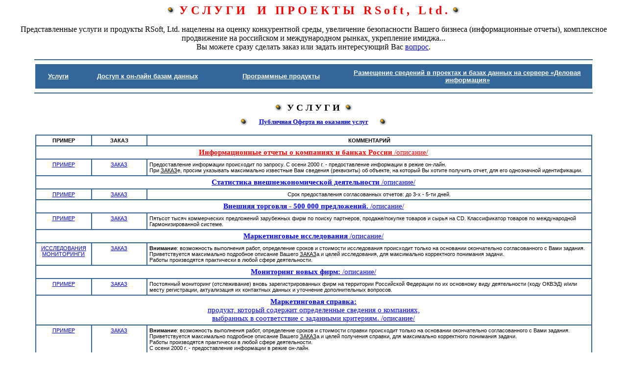

--- FILE ---
content_type: text/html; charset=windows-1251
request_url: http://www.rsoft.ru/orders/zakaz.asp?z=02
body_size: 37773
content:
<script language="javascript">
function SubmitPage()
{
        document.frmMail.ZakazAction.value = "MailFromZakaz";
        document.frmMail.submit();
}
</script>




<html>

<head>
<meta NAME="description" CONTENT="Все услуги и проекты информационно-маркетинговой 
компании РСофт, Лтд. Описания и примеры, возможность заказать любую услугу, а
также Вы можете задать вопрос. Маркетинговые исследования и отчеты. Информационные отчеты по банкам 
и предприятиям. Статистика ВЭД. 500 000 коммерческих предложений со всего мира
База данных Банки России. Таможенное законодательство. ГТК. Выставочный
Мост - выставки России и зарубежья. Ведущие предприятия Санкт-Петербурга.
Национальная Тоорговая площадка. Автобизнес СПб.">
<meta NAME="keywords" CONTENT="Конкуренция,куренция,
Деловая разведка,  Услуги, 
ОПИСАНИЕ, ПРИМЕР, ЗАКАЗ, УСЛУГИ, БАЗЫ ДАННЫХ, 
ПРОГРАММНЫЕ ПРОДУКТЫ, РАЗМЕЩЕНИЕ СВЕДЕНИЙ В ПРОЕКТАХ И БАЗАХ ДАННЫХ, СЕРВЕР ДЕЛОВАЯ ИНФОРМАЦИЯ, 
 Информационные отчеты о компаниях и банках России, 
Статистика внешнеэкономической деятельности, Маркетинговые исследования, 
Маркетинговая справка, Профили предприятий, Профили Предприятий, Компании, 
Эмитенты Ценных Российских Бумаг, Проспекты эмиссий, квартальные и иные отчеты по банкам России,
Ежемесячный обзор банковских услуг в Санкт-Петербурге, Реклама, Наружная реклама, консоли, 
вывески, стрит-лайны, навесы, стендеры, щиты, нанесенеи избражений на пленке,
Торговая площадка, предложения, Размещение информации, Предприятия России,
Расшивка неплатежей, бартерные и зачетные операции, БД Таможенное законодательство России, 
БД Бартер Векселя Взаимозачеты, Программные продукты, электронные книги, каталоги, 
справочники, базы данных по предприятиям, Еженедельно обновляемая информация, 
ПрофИнфоИнвест - АВТО, Зарубежные фирмы в Санкт-Петербурге, Курсы валют ЦБ, 
Выставочный МОСТ, выставки, выставочные организации, БД Ведущие предприятия,
Единое информационно-аналитическое обеспечение Северо-Западного региона РФ,
Спрос, предложение, Банки России
">
<meta HTTP-EQUIV="Content-Type" CONTENT="text/html; charset=windows-1251">
<title>Услуги и проекты RSoft, Ltd.</title>
</head>

<style type="text/css">
<!---
body    {font-weight: lighter; color: "#000000"; font-size: 11pt; font-family: Arial}
.zag-t  {font-weight: bold;    color: "#000000"; font-size: 14pt; font-family: Times New Roman}
.menu-a {font-weight: lighter; color: "#000000"; font-size: 8pt;  font-family: Arial}
.in-h   {font-weight: lighter; color: "#000000"; font-size: 7pt;  font-family: Arial}
.tab-a  {font-weight: lighter; color: "#000000"; font-size: 8pt;  font-family: Arial}
.tab-b  {font-weight: lighter; color: "#000000"; font-size: 8pt;  font-family: Arial; text-decoration: "underline"}
.zag-td {font-weight: lighter; color: "#000000"; font-size: 11pt; font-family: Times New Roman}

A:Link    {text-decoration: "none"}
A:visited { text-decoration: "none"}
A:active  { text-decoration: "underline"}
A:HOVER   {color: "#FF0000"; text-decoration: "underline"}

-->
</STYLE>

<!--************************************* BODY *****************************************-->

<!--body bgcolor="#FFFFFF" background="zak_bkg.gif" bgproperties=fixed
link="#0000ff" alink="#ff0000" vlink="#000080"-->
<body bgcolor="#ffffff" bgproperties=fixed
link="#0000ff" alink="#ff0000" vlink="#000080">



<a name="nachalo"></a>
<table border="0" width="90%" align="center" cellspacing="0" cellpadding="0" align="center">
  <tr align="center"><td align="right"><img src="ball-2z.gif" WIDTH="14" HEIGHT="14"></td>
    <td align="center" width="50%"><font size="5" color="#FF0000" face="Times New Roman"><b>
      <!--marquee scrolldelay="50" scrollamount="3" height="15" border="0"
      width="90%" align="center" align="middle"-->
<p  align="center">У&nbsp;С&nbsp;Л&nbsp;У&nbsp;Г&nbsp;И
&nbsp;&nbsp;&nbsp;И&nbsp;&nbsp;&nbsp;П&nbsp;Р&nbsp;О&nbsp;Е&nbsp;К&nbsp;Т&nbsp;Ы&nbsp;
&nbsp;R&nbsp;S&nbsp;o&nbsp;f&nbsp;t&nbsp;,&nbsp;&nbsp;&nbsp;L&nbsp;t&nbsp;d&nbsp;.
</p>
</marquee>
    </b></font></td><td align="left"><img src="ball-2z.gif" WIDTH="14" HEIGHT="14"></td>
  </tr>
</table>

<p align="center">Представленные услуги и продукты RSoft, Ltd. нацелены на оценку 
конкурентной среды, увеличение безопасности Вашего бизнеса (информационные отчеты), 
комплексное продвижение на российском и международном рынках, укрепление имиджа...  <br>
Вы можете сразу сделать заказ или задать интересующий Вас <a href="#qst">вопрос</a>.
</p>

<!--**** MENU ****-->
<hr size="2" color="#336699" width="90%">
<table align="center" border="0" cellPadding="0" cellSpacing="0" width="90%"
valign="midle" class="menu-a">
<TBODY>
  <tr bgcolor="#336699"><td    align="center" vAlign="middle" width="1%" height="50">&nbsp;&nbsp;&nbsp;<!--img height="14" src="ball-2z.gif" width="14"--></td>
    <td align="center" vAlign="middle" width="5%" class="menu-a">
      <div><a href="#uslugi"><font size="2" color="white" ><b>Услуги</b> </a></div>
    </td>
    <td align="center" vAlign="middle" width="1%">&nbsp;&nbsp;&nbsp;<!--img height="14" src="ball-2z.gif" width="14"--></td>
    <td align="center" vAlign="middle" width="19%" class="menu-a">
      <div><a href="#dostup"><font size="2" color="white" ><b>Доступ к он-лайн базам данных</b></a></div>
    </td>
    <td align="center" vAlign="middle" width="1%">&nbsp;&nbsp;&nbsp;</td>
    <td align="center" vAlign="middle" width="18%" class="menu-a">
      <div><a href="#program"><font size="2" color="white" ><b>Программные  продукты<b></a></div>
    </td>
    <td align="center" vAlign="middle" width="1%">&nbsp;&nbsp;&nbsp;</td>
    <td align="center" vAlign="middle" width="34%" class="menu-a">
      <div><a href="#razmesch"><font size="2" color="white" ><b>Размещение сведений в проектах и базах данных на сервере 
      &laquo;Деловая информация&raquo;</b></a></div>
    </td>
    <td align="center" vAlign="middle" width="1%">&nbsp;&nbsp;&nbsp;</td>
  <!--td align="center" vAlign="middle" width="18%" class="menu-a">
      <div><a href="offer.htm"><font size="3" color="white" ><b>Публичная оферта</b></a></div>
    </td>
    <td align="center" vAlign="middle" width="1%">&nbsp;&nbsp;&nbsp;</td-->
</tr>
</TBODY>
</table>
<hr size="2" color="#336699" width="90%">
<!--**** END MENU ****-->

<!--**** USLUGI ****-->
<table border="0" width="90%" align="center" cellspacing="10" cellpadding="0">
  <tr>
    <td align="right"><img src="ball-2z.gif" WIDTH="14" HEIGHT="14"></td>
    <td align="center" width="10%" class="zag-t">
     <a name="uslugi"></a>У&nbsp;С&nbsp;Л&nbsp;У&nbsp;Г&nbsp;И
    </td>
    <td align="left"><img src="ball-2z.gif" WIDTH="14" HEIGHT="14"></td>
  </tr>
</table>
<table width="100%" cellspacing="0" cellpadding="0">
<tr>
 <td valign="middle" align="right"><img src="ball-2z.gif" WIDTH="14" HEIGHT="14"></td>
 <td valign="middle" align="center" width="270">
   <a href="offer.htm"><font size="2"><b>
   <u>Публичная Оферта на оказание услуг</u></b></a>
</td>
 <td valign="middle" align="left"><img src="ball-2z.gif" WIDTH="14" HEIGHT="14"></td>
</tr>
</table>
<br>
<table BORDER="1" width="90%" align="center" cellspacing="0" cellpadding="4" 
 bordercolor="#336699" class="tab-a">
  <tr class="tab-a">
    <td VALIGN="TOP" width="10%" align="center"><b>ПРИМЕР</b></td>
    <td VALIGN="TOP" width="10%" align="center"><b>ЗАКАЗ</b></td>
    <td VALIGN="TOP" width="80%" align="center"><b>КОММЕНТАРИЙ</b></td>
  </tr>
  <tr class="zag-td"><!-- -->
    <td VALIGN="TOP" COLSPAN="3" width="90%" align="center" align="center"><a name="02"></a>
    <a href="/services/Inf_Report/inf_report.htm"
style="color:#ff0000; text-decoration:underline"
>
    <b>Информационные отчеты о компаниях и банках России</b>
    /описание/</a></td>
  </tr>
  <tr class="tab-a">
    <td VALIGN="TOP" width="10%" align="center">
    <a href="/services/Inf_Report/primery.htm"><u>ПРИМЕР</u></a></td>
    <td VALIGN="TOP" width="10%" align="center">
    <a href="/services/Inf_Report/order.htm"><u>ЗАКАЗ</u></a></td>
    <td VALIGN="TOP" width="80%">Предоставление
    информации происходит по запросу. С осени 2000 г. -
    предоставление информации в режие он-лайн.<br>
    При <u>ЗАКАЗ</u>е, просим указывать максимально
    известные Вам сведения (реквизиты) об объекте, на
    который Вы хотите получить отчет, для его
    однозначной идентификации.</td>
  </tr>
  <tr class="zag-td"><!-- -->
    <td VALIGN="TOP" COLSPAN="3" width="90%" align="center"><a name="03"></a>
    <a href="/services/StatVnesh/statvnec.htm"
><b>Статистика
    внешнеэкономической деятельности</b> /описание/</a></td>
  </tr>
  <tr class="tab-a">
    <td VALIGN="TOP" width="10%" align="center">
    <a href="/services/StatVnesh/stvec_pr.htm"><u>ПРИМЕР</u></a></td>
    <td VALIGN="TOP" width="10%" align="center">
    <a href="/services/StatVnesh/order.asp"><u>ЗАКАЗ</u></a></td>
    <td VALIGN="TOP" width="80%" align="center">Срок
    предоставления согласованных отчетов: до 3-х - 5-ти дней.</td>
  </tr>
  <tr class="zag-td"><!-- -->
    <td VALIGN="TOP" COLSPAN="3" width="90%" align="center"><!--a name="03"></a-->
    <a href="cd.htm"
><b>Внешняя
торговля - 500 000 предложений.</b> /описание/</a></td>
  </tr>
  </tr>
  <tr class="tab-a">
    <td VALIGN="TOP" width="10%" align="center">
    <a href="examplv.htm"><u>ПРИМЕР</u></a></td>
    <td VALIGN="TOP" width="10%" align="center">
    <a href="http://www.rsoft.ru/products/order.htm"><u>ЗАКАЗ</u></a></td>
    <td VALIGN="TOP" width="80%" align="left">Пятьсот тысяч коммерческих предложений зарубежных фирм 
по поиску партнеров, продаже/покупке товаров и сырья на CD. Классификатор товаров по 
международной Гармонизированной системе.</td>
  </tr>
  
  <tr class="zag-td"><!-- -->
    <td VALIGN="TOP" COLSPAN="3" width="90%" align="center">
    <a name="04"></a><a href="/services/market_research/m_research.htm"

>
    <b>Маркетинговые исследования</b> /описание/</a></td>
  </tr>
  <tr class="tab-a">
    <td VALIGN="TOP" width="10%" align="center">
    <a href="/services/market_research/market-ex.asp"><u>ИССЛЕДОВАНИЯ</u></a><br />
    <a href="/services/market_research/monitoring.asp"><u>МОНИТОРИНГИ</u></a></td>
    <td VALIGN="TOP" width="10%" align="center">
    <a href="/services/market_research/order.htm"><u>ЗАКАЗ</u></a></td>
    <td VALIGN="TOP" width="80%"><b>Внимание</b>:
    возможность выполнения работ, определение
    сроков и стоимости исследования происходит
    только на основании окончательно согласованного
    с Вами задания. <br>Приветствуется
    максимально подробное описание Вашего <u>ЗАКАЗ</u>а и
    целей исследования, для максимально корректного
    понимания задачи.<br>
    Работы производятся практически в
    любой сфере деятельности.</td>
  </tr>

  <tr class="zag-td"><!-- -->
    <td VALIGN="TOP" COLSPAN="3" width="90%" align="center"><a name="05a"></a>
    <a href="/services/firmsnew/monit_firm.htm"

><b>Мониторинг новых фирм: </b>/описание/</a></td>
  </tr>
  <tr class="tab-a">
    <td VALIGN="TOP" width="10%" align="center">
    <a href="/services/firmsnew/firm_prim.htm"><u>ПРИМЕР</u></a></td>
    <td VALIGN="TOP" width="10%" align="center">
    <a href="/services/firmsnew/order.htm"><u>ЗАКАЗ</u></a></td>
    <td VALIGN="TOP" width="80%">Постоянный мониторинг (отслеживание) вновь зарегистрированных фирм на территории Российской Федерации по их основному виду деятельности (коду ОКВЭД) и/или месту регистрации, актуализация их контактных данных и уточнение дополнительных вопросов.</td>
  </tr>

  <tr class="zag-td"><!-- -->
    <td VALIGN="TOP" COLSPAN="3" width="90%" align="center"><a name="05"></a>
    <a href="/services/Market_sprav/m_spr.htm"

><b>Маркетинговая
    справка: </b><br>продукт, который содержит определенные сведения о компаниях, 
    <br>выбранных в соответствие с заданными 
    критериям. /описание/</a></td>
  </tr>
  <tr class="tab-a">
    <td VALIGN="TOP" width="10%" align="center">
    <a href="/services/Market_sprav/m_spr.htm"><u>ПРИМЕР</u></a></td>
    <td VALIGN="TOP" width="10%" align="center">
    <a href="/services/Market_sprav/order.htm"><u>ЗАКАЗ</u></a></td>
    <td VALIGN="TOP" width="80%"><b>Внимание</b>:
    возможность выполнения работ, определение
    сроков и стоимости справки происходит только на
    основании окончательно согласованного с Вами
    задания. <br>Приветствуется
    максимально подробное описание Вашего <u>ЗАКАЗ</u>а и
    целей получения справки, для максимально
    корректного понимания задачи.<br>Работы производятся практически в
    любой сфере деятельности.<br>С осени 2000 г. - предоставление
    информации в режие он-лайн.</td>
  </tr>
   <tr class="zag-td"><!-- -->
    <td VALIGN="TOP" COLSPAN="3" width="90%" align="center"><a name="35"></a>
    <a href="/services/consult/fconsult.htm"

><b>Оказание консультационных услуг полного цикла в области 
финансирования предприятия</b> /описание/</a></td>
  </tr>
  <tr class="tab-a">
    <td VALIGN="TOP" width="10%" align="center">
    <!--a href="/services/consult/m_spr.htm"--><u>ПРИМЕР</u><!--/a--></td>
    <td VALIGN="TOP" width="10%" align="center">
    <a href="/services/consult/order.asp"><u>ЗАКАЗ</u></a></td>
    <td VALIGN="TOP" width="80%"><b>Внимание</b>:
    возможность выполнения работ, определение сроков и стоимости справки происходит только на основании окончательно согласованного с Вами задания. 
Приветствуется максимально подробное описание Вашего ЗАКАЗа и целей финансирования (возможно прислать инвестиционное резюме), для максимально корректного понимания задачи.
Работы производятся практически в любой сфере деятельности.</td>
  </tr>
  
  <tr class="zag-td"><!-- -->
    <td VALIGN="TOP" COLSPAN="3" width="90%" align="center"><a name="06"></a>
    <a href="/services/Profiles/cbp/cbp.htm" ><b>Профили
    предприятий целлюлозно-бумажной промышленности</b> /описание/</a></td>
  </tr>
  <tr class="tab-a">
    <td VALIGN="TOP" width="10%" align="center">
    <a href="/services/Profiles/cbp/example.htm"><u>ПРИМЕР</u></a></td>
    <td VALIGN="TOP" width="10%" align="center">
    <a href="/services/Profiles/cbp/order.htm"><u>ЗАКАЗ</u></a></td>
    <td VALIGN="TOP" width="80%">Предоставление
    отчетов строгого формата происходит по
    предприятиям целлюлозно-бумажного комплекса по
    Вашим запросам на конкретные предприятия. <br>
    Срок предоставления отчетов: 5 - 15 рабочих
    дней.</td>
  </tr>
  <tr class="zag-td"><!-- -->
    <td VALIGN="TOP" COLSPAN="3" width="90%" align="center"><a name="07"></a>
    <a href="/services/Profiles/gdp/gdp.htm" 
    
><b>Профили
    Предприятий Горнодобывающей <br>и Перерабатывающей
    Промышленности</b> /описание/</a></td>
  </tr>
  <tr class="tab-a">
    <td VALIGN="TOP" width="10%" align="center">
    <a href="/services/Profiles/gdp/example.htm" ><u>ПРИМЕР</u></a></td>
    <td VALIGN="TOP" width="10%" align="center">
    <a href="/services/Profiles/gdp/order.htm"><u>ЗАКАЗ</u></a></td>
    <td VALIGN="TOP" width="80%">Предоставление
    отчетов строгого формата происходит по
    предприятиям горнодобывающей и
    перерабатывающей отрасли по Вашим запросам на
    конкретные предприятия. <br>Срок
    предоставления отчетов: 10 - 15 рабочих дней.</td>
  </tr>
  <tr class="zag-td"><!-- -->
    <td VALIGN="TOP" COLSPAN="3" width="90%" align="center"><a name="08"></a>
    <a href="/services/profiles/emitents/emitents.htm"
        >
    <b>Профили “Компании - Эмитенты Ценных Российских Бумаг”
    </b> /описание/</a></td>
  </tr>
  <tr class="tab-a">
    <td VALIGN="TOP" width="10%" align="center">
    <a href="/services/profiles/emitents/example.htm"><u>ПРИМЕР</u></a></td>
    <td VALIGN="TOP" width="10%" align="center">
    <a href="/services/profiles/emitents/order.htm"><u>ЗАКАЗ</u></a></td>
    <td VALIGN="TOP" width="80%">Предоставление
    отчетов происходит по эмитентам России по Вашим
    запросам на конкретные предприятия. <br>
    Срок предоставления отчетов: 3 - 15 рабочих
    дней.</td>
  </tr>
  <tr class="zag-td"><!-- -->
    <td VALIGN="TOP" COLSPAN="3" width="90%" align="center"><a name="09"></a>
    <a href="/services/profiles/emissions/emissions.htm"
    >
    <b>Профили &quot;Проспекты эмиссий, квартальные<br>
    и иные отчеты по банкам России&quot;</b> /описание/</a></td>
  </tr>
  <tr class="tab-a">
    <td VALIGN="TOP" width="10%" align="center">
    <a href="/services/profiles/emissions/example.htm"><u>ПРИМЕР</u></a></td>
    <td VALIGN="TOP" width="10%" align="center">
    <a href="/services/profiles/emissions/order.htm"><u>ЗАКАЗ</u></a></td>
    <td VALIGN="TOP" width="80%">Предоставление отчетов происходит по банкам России по Вашим
    запросам на конкретный банк. <br>Срок предоставления отчетов: от 3-х часов до 15 рабочих
    дней.<br>Выбрать банк и его номер можно из нашей базы данных по адресу: 
    <a href="/banks/default.htm" target="_top">http://www.rsoft.ru/banks/default.htm</a></td>
  </tr>
  <tr class="zag-td"><!-- -->
    <td VALIGN="TOP" COLSPAN="3" width="90%" align="center"><a name="10"></a>
    <a href="/services/Profiles/Bank_Review/bankreview.htm" 
    >
    <b>Профили &quot;Ежемесячный обзор банковских
    услуг в Санкт-Петербурге&quot;</b> /описание/</a></td>
  </tr>
  <tr class="tab-a">
    <td VALIGN="TOP" width="10%" align="center">
    <a href="/news/rsoft/obzbankusl/1097/sankt10.xls"><u>ПРИМЕР</u></a></td>
    <td VALIGN="TOP" width="10%" align="center">
    <a href="/services/Profiles/Bank_Review/order.htm"><u>ЗАКАЗ</u></a></td>
    <td VALIGN="TOP" width="80%">Предоставление
    отчетов происходит по банкам Санкт-Петербурга по
    Вашим запросам на конкретный банк. <br>
    Срок предоставления отчетов: до 5 рабочих
    дней.</td>
  </tr>
  <tr class="zag-td"><!-- -->
    <td VALIGN="TOP" COLSPAN="3" width="90%" align="center"><a name="11"></a>
    <a href="/services/advsite/naserver.htm" 
    ><b>Реклама
    на сервере &quot;Деловая Информация&quot;</b> /описание/</a></td>
  </tr>
  <tr class="tab-a">
    <td VALIGN="TOP" width="10%" align="center">
    <a href="/services/advsite/naserver.htm"><u>ПРИМЕР</u></a></td>
    <td VALIGN="TOP" width="10%" align="center">
    <a href="/services/advsite/order.htm"><u>ЗАКАЗ</u></a></td>
    <td VALIGN="TOP" width="80%">Размещение
    информации, баннеров и пр. на страницах Проектов,
    в базах, в карточках и т.д. на сервере компании
    РСофт, Лтд и Партнеров.</td>
  </tr>
  <tr class="zag-td"><!-- -->
    <td VALIGN="TOP" COLSPAN="3" width="90%" align="center"><a name="12"></a>
    <!--a href="/services/Reklama/reklama.htm" 
     --><b>Наружная
    реклама: </b><br>консоли, вывески, стрит-лайны, навесы,
    стендеры, <br>щиты, нанесение избражений на пленке и
    пр. /описание/<!--/a--></td>
  </tr>
  <tr class="tab-a">
    <td VALIGN="TOP" width="10%" align="center">
    <!--a href="/services/Reklama/reklama.htm"--><u>ПРИМЕР</u><!--/a--></td>
    <td VALIGN="TOP" width="10%" align="center">
    <a href="/services/Reklama/order.htm"><u>ЗАКАЗ</u></a></td>
    <td VALIGN="TOP" width="80%">Изготовление и
    согласование дизайн-проектов, изготовление,
    монтаж и установка рекламы, согласование с
    городскими органами</td>
  </tr>
  <tr class="zag-td"><!-- -->
    <td VALIGN="TOP" COLSPAN="3" width="90%" align="center"><a name="13"></a>
    <a href="/tradesite/sale.asp"  
    >
    <b>Торговая площадка: <br></b>реально действующие предложения партнеров
    РСофт, Лтд. /описание/</a></td>
  </tr>
  <tr class="tab-a">
    <td VALIGN="TOP" width="10%" align="center">
    <a href="/tradesite/sale.asp"><u>ПРИМЕР</u></a></td>
    <td VALIGN="TOP" width="10%" align="center">
    <a href="/tradesite/sale.asp"><u>ЗАКАЗ</u></a></td>
    <td VALIGN="TOP" width="80%">В базе данных
    представлены проверенные предложения, по
    которым Вы можете сразу задать вопрос или
    произвести <u>ЗАКАЗ</u> или обмен продукции/работ/услуг
    не выходя из-за компьютера.</td>
  </tr>

  <tr class="zag-td"><!-- -->
    <td VALIGN="TOP" COLSPAN="3" width="90%" align="center"><a name="14"></a>
<!--font style="#ffffff"-->
    <a href="/dm/predloj.htm"  
>    
<b>Директ-Маркетинг</b> /описание/
</a><!--/font--></td>
  </tr>
  <tr class="tab-a">
    <td VALIGN="TOP" width="10%" align="center">
    <a href="/dm/etaps.htm"><u>ПРИМЕР</u></a></td>
    <td VALIGN="TOP" width="10%" align="center">
    <a href="/dm/svyaz.asp"><u>ЗАКАЗ</u></a></td>
    <td VALIGN="TOP" width="80%">Информационно-маркетинговая компания 
    РСофт, Лтд. предлагает Вам воспользоваться эффективным инструментом 
    продвижения на перспективные рынки - ПОЛНЫМ ПАКЕТОМ УСЛУГ В ОБЛАСТИ 
    ДИРЕКТ-МАРКЕТИНГА (ДМ).</td>
  </tr>

  <tr class="zag-td"><!-- -->
    <td VALIGN="top" COLSPAN="3" width="90%" align="center"><a name="15"></a>
    <a href="/info/blank.htm"

><b>Размещение информации о своей
    Компании/Банке <br>в поисковой БД компании РСофт,
    Лтд. <br>&quot;Предприятия России&quot;</b> /описание/</a></td>
  </tr>
  <tr class="tab-a">
    <td VALIGN="TOP" width="10%"><p align="center">
    <a href="/info/blank.htm"><u>ПРИМЕР</u></a></td>
    <td VALIGN="TOP" width="10%"><p align="center">
    <a href="/info/blank.htm"><u>ЗАКАЗ</u></a></td>
    <td VALIGN="TOP" width="80%">Бесплатный сервис</td>
  </tr>
  <tr class="zag-td"><!-- -->
    <td VALIGN="top" COLSPAN="3" width="90%" align="center"><a name="16"></a>
    <a href="/info/unpick.htm"

><b>Расшивка неплатежей, бартерные и
    зачетные операции <br>с помощью специалистов
    компании РСофт, Лтд.</b> /описание/</a></td>
  </tr>
  <tr class="tab-a">
    <td VALIGN="TOP" width="10%" align="center">
    <a href="/info/unpick.htm"><u>ПРИМЕР</u></a></td>
    <td VALIGN="TOP" width="10%" align="center">
    <a href="/info/unpick.htm"><u>ЗАКАЗ</u></a></td>
    <td VALIGN="TOP" width="80%">Бесплатный сервис</td>
  </tr>
  
  <tr class="zag-td"><!-- -->
    <td VALIGN="top" COLSPAN="3" width="90%" align="center"><a name="01"></a>
    <a href="/telerate"

><b>On-line анализ мировых финансовых рынков </b>
    /описание/</a></td>
  </tr>
  <tr class="tab-a">
    <td VALIGN="TOP" width="10%" align="center">
    <!--a href="http://www.telerate.com"><u>ПРИМЕР</u></a--></td>
    <td VALIGN="TOP" width="10%" align="center">
    <!--a href="/telerate/allnews.asp"><u>ЗАКАЗ</u></a--></td>
    <td VALIGN="TOP" width="80%">Аналитики IGM предлагают своим клиентам прогнозы и готовые варианты 
рыночных действий, вплоть до готовых торговых стратегий и рекомендаций по 
торговле теми или иными финансовыми инструментами (включая рекомендации на 
покупку или продажу, таргеты, точки останова и прочее). </td>
  </tr>
  
  
</table>
<!--**** END USLUGI ****-->

<p align="right" class="in-h"><a href="#nachalo">В НАЧАЛО</a></p>

<!--**** DATABASE ****-->
<table border="0" width="90%" align="center" cellspacing="10" cellpadding="0">
  <tr>
    <td align="right"><img src="ball-2z.gif" WIDTH="14" HEIGHT="14"></td>
    <td align="center" width="80%" class="zag-t"> 
     <a name="dostup"></a>Д&nbsp;О&nbsp;С&nbsp;Т&nbsp;У&nbsp;П&nbsp;&nbsp;&nbsp;
     К&nbsp;&nbsp;&nbsp;О&nbsp;Н&nbsp;-&nbsp;Л&nbsp;А&nbsp;Й&nbsp;Н&nbsp;&nbsp;&nbsp;
     Б&nbsp;А&nbsp;З&nbsp;А&nbsp;М&nbsp;&nbsp;&nbsp;
     Д&nbsp;А&nbsp;Н&nbsp;Н&nbsp;Ы&nbsp;Х
    </td>
    <td align="left"><img src="ball-2z.gif" WIDTH="14" HEIGHT="14"></td>
  </tr>
</table>
<table cellspacing="0" cellpadding="0" align="center" border=0>
<tr>
 <td valign="bottom" width="10%"><img src="ball-2z.gif" WIDTH="14" HEIGHT="14">&nbsp;</td>
 <td valign="middle" align="center">
   <a href="/oferta/oferta.htm"><font size="2"><b>
   <u>Публичная Оферта на доступ к базам данных</u></b></a>
</td>
 <td valign="bottom" align="right"  width="10%">&nbsp;<img src="ball-2z.gif" ></td>
</tr>
</table>
<br>
<table BORDER="1" CELLSPACING="0" width="90%" align="center" cellpadding="4" bordercolor="#336699">
  <tr class="tab-a">
    <td width="10%" VALIGN="TOP" align="center"><b>ПРИМЕР</b></td>
    <td width="10%" VALIGN="TOP" align="center"><b>ЗАКАЗ</b></td>
    <td width="80%" VALIGN="TOP" align="center"><b>КОММЕНТАРИЙ</b></td>
  </tr>
  <tr class="zag-td"><!-- -->
    <td VALIGN="TOP" COLSPAN="3" width="90%" align="center"><a name="17"></a>
    <!--a href="/gtk/tamozhna.htm"

><b>БД &quot;Таможенное законодательство
    России&quot;</b> /описание/</a-->
  <p

><b>БД &quot;Таможенное законодательство
    России&quot;</b></p>
</td> </tr>
  <tr class="tab-a">
    <td width="10%" VALIGN="top" align="center">
    <a href="/news.asp?num=231&amp;showall=1&amp;type=1"><u>ПРИМЕР</u></a>
    <br>за январь 1996 г.</td>
    <td width="10%" VALIGN="TOP" align="center">
    <a href="/gtk/bill.asp"><u>ЗАКАЗ</u></a></td>
    <td width="80%" VALIGN="TOP"><a href="/gtk/index.asp" target="_top">
    ГТК, Правительство, Таможни,
    Ведомства и Министерства: Тексты Приказов,
    Постановленй, Распоряжений, Телеграмм и пр.,
    начиная с 1992 года</a></td>
  </tr>
  <tr class="zag-td"><!-- -->
    <td VALIGN="TOP" COLSPAN="3" width="90%" align="center"><a name="18"></a>
    <a href="/vtd/descr.htm"

><b>БД &quot;Бартер Векселя
    Взаимозачеты&quot;</b> /описание/</a></td>
  </tr>
  <tr class="tab-a">
    <td width="10%" VALIGN="TOP" align="center">
    <a href="/vtd/default.htm"><u>ПРИМЕР</u></a></td>
    <td width="10%" VALIGN="TOP" align="center">
    <a href="/vtd/bill.asp?vyb=2"><u>ЗАКАЗ</u></a></td>
    <td width="80%" VALIGN="TOP">Спрос,
    Предложение предприятий и банков России для
    бартерного обмена, зачетных операций, прямой
    продажи.</td>
  </tr>
</table>
<!--**** END DATABASE ****-->

<p align="right" class="in-h"><a href="#nachalo">В НАЧАЛО</a></p>

<!--****  ****-->
<table border="0" width="90%" align="center" cellspacing="10" cellpadding="0">
  <tr>
    <td align="right"><img src="ball-2z.gif" WIDTH="14" HEIGHT="14"></td>
    <td align="center" width="60%" class="zag-t"> 
     <a name="program"></a>
     П&nbsp;Р&nbsp;О&nbsp;Г&nbsp;Р&nbsp;А&nbsp;М&nbsp;М&nbsp;Н&nbsp;Ы&nbsp;Е&nbsp;&nbsp;&nbsp;
     П&nbsp;Р&nbsp;О&nbsp;Д&nbsp;У&nbsp;К&nbsp;Т&nbsp;Ы 
    </td>
    <td align="left"><img src="ball-2z.gif" WIDTH="14" HEIGHT="14"></td>
  </tr>
</table>

<table BORDER="1" CELLSPACING="0" CELLPADDING="4" width="90%" align="center" bordercolor="#336699">
  <tr class="tab-a">
    <td width="10%" VALIGN="TOP" align="center"><b>ПРИМЕР</b></td>
    <td width="10%" VALIGN="TOP" align="center"><b>ЗАКАЗ</b></td>
    <td width="80%" VALIGN="TOP" align="center"><b>КОММЕНТАРИЙ</b></td>
  </tr>
  <tr class="zag-td"><!-- -->
    <td VALIGN="TOP" COLSPAN="3" align="center"><a name="19"></a><b>Программные
    продукты: электронные книги, каталоги,
    справочники, базы данных по предприятиям</b></td>
  </tr>
  <tr class="tab-a">
    <td width="10%" VALIGN="TOP" align="center">
    <a href="/products/guide.htm"><u>ПРИМЕР</u></a></td>
    <td width="10%" VALIGN="TOP" align="center">
    <a href="/products/order.htm"><u>ЗАКАЗ</u></a></td>
    <td width="80%" VALIGN="TOP">Программные
    продукты РСофт, Лтд. и Партнеров (некоторые
    продукты в настоящее время не поддерживаются)</td>
  </tr>
  
  <tr class="zag-td"><!-- -->
    <td VALIGN="TOP" COLSPAN="3" width="90%" align="center"><!--a name="03"></a-->
    <a href="cd.htm"
><b>Внешняя
торговля - 500 000 предложений.</b> /описание/</a></td>
  </tr>
  
  <tr class="tab-a">
    <td VALIGN="TOP" width="10%" align="center">
    <a href="examplv.htm"><u>ПРИМЕР</u></a></td>
    <td VALIGN="TOP" width="10%" align="center">
    <a href="http://www.rsoft.ru/products/order.htm"><u>ЗАКАЗ</u></a></td>
    <td VALIGN="TOP" width="80%" align="left">Пятьсот тысяч коммерческих предложений зарубежных фирм 
по поиску партнеров, продаже/покупке товаров и сырья на CD. Классификатор товаров по 
международной Гармонизированной системе.</td>
  </tr>
  <tr class="zag-td"><!-- -->
    <td VALIGN="TOP" COLSPAN="3" width="90%" align="center"><!--a name="03"></a-->
    <a href="/banks/bankdbo.htm"
><b>База данных "Все Банки России".</b> /описание/</a></td>
  </tr>
  
  <tr class="tab-a">
    <td VALIGN="TOP" width="10%" align="center">
    <a href="ftp://ftp.rsoft.ru/DEMRSOFT/bank.ZIP"><u>ПРИМЕР</u></a></td>
    <td VALIGN="TOP" width="10%" align="center">
    <a href="http://www.rsoft.ru/banks/orderdb.htm"><u>ЗАКАЗ</u></a></td>
    <td VALIGN="TOP" width="80%" align="left">Уникальная база данных всех банков
	РФ в формате Acccess. Ежедневное обновление.</td>
  </tr>
  
  <tr class="zag-td"><!-- -->
    <td VALIGN="TOP" COLSPAN="3" width="90%" align="center"><!--a name="03"></a-->
    <a href="http://www.rsoft.ru/orders/tpp.asp"
><b>База данных "Торгово-промышленные палаты мира".</b> /описание/</a></td>
  </tr>
  
  <tr class="tab-a">
    <td VALIGN="TOP" width="10%" align="center">
    <a href="http://www.rsoft.ru/orders/tpp.asp#ex"><u>ПРИМЕР</u></a></td>
    <td VALIGN="TOP" width="10%" align="center">
    <a href="http://www.rsoft.ru/orders/tpp.asp#z"><u>ЗАКАЗ</u></a></td>
    <td VALIGN="TOP" width="80%" align="left">Справочник для поиска зарубежных партнеров и помощи в делах ВЭД.</td>
  </tr>
  
  
  <tr class="zag-td"><!-- -->
    <td VALIGN="TOP" COLSPAN="3" align="center"><a name="20"></a><b>Еженедельно
    обновляемая информация</b></td>
  </tr>
  <tr class="tab-a">
    <td width="10%" VALIGN="TOP" align="center">
    <a href="/products/database.htm"><u>ПРИМЕР</u></a></td>
    <td width="10%" VALIGN="TOP" align="center">
    <a href="/products/order.htm"><u>ЗАКАЗ</u></a></td>
    <td width="80%" VALIGN="TOP">Программные
    продукты РСофт, Лтд. и Партнеров<br>
    (некоторые продукты в настоящее время
    поддерживаются в он-лайн режиме)</td>
  </tr>
</table>

<p align="right" class="in-h"><a href="#nachalo">В НАЧАЛО</a></p>

<table border="0" width="90%" align="center" cellspacing="10" cellpadding="0">
  <tr>
    <td align="right"><img src="ball-2z.gif" WIDTH="14" HEIGHT="14"></td>
    <td align="center" width="85%" class="zag-t">
     <a name="razmesch"></a>
     Р&nbsp;А&nbsp;З&nbsp;М&nbsp;Е&nbsp;Щ&nbsp;Е&nbsp;Н&nbsp;И&nbsp;Е&nbsp;&nbsp;&nbsp;
     С&nbsp;В&nbsp;Е&nbsp;Д&nbsp;Е&nbsp;Н&nbsp;И&nbsp;Й&nbsp;&nbsp;&nbsp;
     В&nbsp;&nbsp;&nbsp;П&nbsp;Р&nbsp;О&nbsp;Е&nbsp;К&nbsp;Т&nbsp;А&nbsp;Х
     <br>И&nbsp;&nbsp;&nbsp;Б&nbsp;А&nbsp;З&nbsp;А&nbsp;Х&nbsp;&nbsp;&nbsp;
     Д&nbsp;А&nbsp;Н&nbsp;Н&nbsp;Ы&nbsp;Х&nbsp;&nbsp;&nbsp;
     Н&nbsp;А&nbsp;&nbsp;&nbsp;С&nbsp;Е&nbsp;Р&nbsp;В&nbsp;Е&nbsp;Р&nbsp;Е&nbsp;&nbsp;&nbsp;
     <br>Д&nbsp;Е&nbsp;Л&nbsp;О&nbsp;В&nbsp;А&nbsp;Я&nbsp;&nbsp;&nbsp;
     И&nbsp;Н&nbsp;Ф&nbsp;О&nbsp;Р&nbsp;М&nbsp;А&nbsp;Ц&nbsp;И&nbsp;Я
    </td>
    <td align="left"><img src="ball-2z.gif" WIDTH="14" HEIGHT="14"></td>
  </tr>
</table>

<table BORDER="1" CELLSPACING="0" CELLPADDING="4" width="90%" align="center" bordercolor="#336699">
  <tr class="tab-a">
    <td width="10%" VALIGN="TOP" align="center"><b>ПРИМЕР</b></td>
    <td width="10%" VALIGN="TOP" align="center"><b>ЗАКАЗ</b></td>
    <td width="80%" VALIGN="TOP" align="center"><b>КОММЕНТАРИЙ</b></td>
  </tr>
  <tr class="zag-td"><!-- -->
    <td VALIGN="TOP" COLSPAN="3" width="90%" align="center"><a name="21"></a>
    <a href="/Clubs/Auto/piiauto.htm"

>Информация
    в Проекте <b><br>&quot;ПрофИнфоИнвест
    - АВТО&quot;</b> /описание/</a></td>
  </tr>
  <tr class="tab-a">
    <td width="10%" VALIGN="TOP"><p align="center">
    <a href="/autoclub"><u>ПРИМЕР</u></a></td>
    <td width="10%" VALIGN="TOP">&nbsp;</td>
    <td width="80%" VALIGN="TOP">&nbsp;</td>
  </tr>
  <tr class="zag-td"><!-- -->
    <td VALIGN="TOP" COLSPAN="3" width="90%" align="center"><a name="22"></a>
    <a href="/zf/zf.htm"

>Информация в Проекте и базе <b>
    <br>&quot;Зарубежные фирмы в Санкт-Петербурге&quot;
    </b> /описание/</a></td>
  </tr>
  <tr class="tab-a">
    <td width="10%" VALIGN="TOP" align="center">
    <a href="/zf/default.htm" target="_top"><u>ПРИМЕР</u></a></td>
    <td width="10%" VALIGN="TOP" align="center">&nbsp;</td>
    <td width="80%" VALIGN="TOP">&nbsp;</td>
  </tr>
  <tr class="zag-td"><!-- -->
    <td VALIGN="TOP" COLSPAN="3" width="90%" align="center"><a name="23"></a>
    <a href="/val/index.asp"

>
    <b>Курсы валют ЦБ</b></a></td>
  </tr>
  <tr class="tab-a">
    <td width="10%" VALIGN="TOP" align="center">
    <a href="/val/index.asp"><u>ПРИМЕР</u></a></td>
    <td width="10%" VALIGN="TOP" align="center">
    <a href="mailto:Advert@rsoft.ru">Advert@rsoft.ru</a></td>
    <td width="80%" VALIGN="TOP">Размещение
    баннера вверху страницы: 36 USD в месяц</td>
  </tr>
  <tr class="zag-td"><!-- -->
    <td VALIGN="TOP" COLSPAN="3" width="90%" align="center"><a name="24"></a>
    <a href="/vmost/about.asp"

>Информация в Проекте и базе <b>
    <br>&quot;Выставочный МОСТ &quot;</b> /описание/</a></td>
  </tr>
  <tr class="tab-a">
    <td width="10%" VALIGN="TOP" align="center">
    <a href="/vmost"><u>ПРИМЕР</u></a></td>
    <td width="10%" VALIGN="TOP" align="center">&nbsp;</td>
    <td width="80%" VALIGN="TOP">&nbsp;</td>
  </tr>
  <tr class="zag-td"><!-- -->
    <td VALIGN="TOP" COLSPAN="3" width="90%" align="center"><a name="25"></a>
    <a href="/rtifor/edinoe.htm"

>Проект &quot;<b>Единое
    информационно-аналитическое обеспечение <br>
    Северо-Западного региона РФ</b>&quot;<br> БД&quot;<b> Ведущие предприятия. 
    Спрос, предложение&quot;</b> /описание/</a></td>
  </tr>
  <tr class="tab-a">
    <td width="10%" VALIGN="TOP" align="center">
    <a href="/rtifor/search.asp"><u>ПРИМЕР</u></a></td>
    <td width="10%" VALIGN="TOP" align="center">&nbsp;</td>
    <td width="80%" VALIGN="TOP">&nbsp;</td>
  </tr>
  <tr class="zag-td"><!-- -->
    <td VALIGN="TOP" COLSPAN="3" width="90%" align="center"><a name="26"></a>
    <a href="/banks/bank_op.htm"

>Проект &quot;<b>Банки
    России</b>&quot; /описание/</a></td>
  </tr>
  <tr class="tab-a">
    <td width="10%" VALIGN="TOP" align="center">
    <a href="/banks/default.htm" target="_top"><u>ПРИМЕР</u></a></td>
    <td width="10%" VALIGN="TOP" align="center">&nbsp;</td>
    <td width="80%" VALIGN="TOP">&nbsp;</td>
  </tr>
  <tr class="zag-td"><!-- -->
    <td VALIGN="TOP" COLSPAN="3" width="90%" align="center"><a name="27"></a>
    <a href="http://www.rsoft.ru" target="_top"

><b>Приглашаем
    Спонсоров-рекламодателей <br>на любой Проект нашего
    сервера</b></a></td>
  </tr>
  <tr class="tab-a">
    <td width="10%" VALIGN="TOP" align="center">&nbsp;</td>
    <td width="10%" VALIGN="TOP" align="center">
    <a href="mailto:Advert@rsoft.ru">Advert@rsoft.ru</a></td>
    <td width="80%" VALIGN="TOP">Очень интересные
    условия спонсорства. Обсуждаются в каждом
    конкретном случае - отдельно.</td>
  </tr>
</table>

<table  BORDER="0" CELLSPACING="0" CELLPADDING="0" width="100%" align="center">
  <tr><td width="10%"></td><td width="80%"><br><p align="center"><b>
  <font face="Arial" size="3"><img src="ball-2z.gif" WIDTH="14" HEIGHT="14">
  <a href="/indroot2a.asp?num=6" target="_top">O компании "РСофт, Лтд."</a>
  <img src="ball-2z.gif" WIDTH="14" HEIGHT="14"></font></b></p></td>
  <td width="10%"><br>
  <p align="right" class="in-h"><a href="#nachalo">В НАЧАЛО</a></p>
  </td></tr>
</table>

<!--************* MES ************-->

<hr size="1">
<center>
<p>Если у Вас есть какой-нибудь <a name="qst">вопрос</a>, Вы можете задать его 
через приведенную ниже форму <br><i>Пожалуйста, будьте внимательны, нужно заполнить <b>ВСЕ</b> поля формы</i></p>
</center>

<form action="ordmail.asp" name="frmMail" method="post" >
<input type="hidden" name="ZakazAction" value>

<!-- Begin table 1 -->
<TABLE BORDER="0" WIDTH=100%>

	<TR>
	<TD width=39% valign="middle">
			<b>Ваше имя:</b>
	</TD>
	<TD valign="top">
			<input name="name" size="20" maxlength="60">
    </TD>
	<TD>
			<b></b>
	</TD>
	</TR>

	<TR>
	<TD width=39% valign="middle">
			<b>Ваш E-Mail:</b>
	</TD>
	<TD valign="top">
			<input name="email" size="20" maxlength="60">
    </TD>
	<TD>
			<b></b>
	</TD>
	</TR>

	<TR>
	<TD width=39% valign="middle">
			<b>Ваше сообщение:</b>
	</TD>
	<TD valign="top">
			<textarea rows="4" name="info" cols="40"></textarea>
    </TD>
	<TD>
			<b></b>
	</TD>
	</TR>

<tr><td valign=top>
<b>Введите значение цифрами <br>один плюс два это</b>
</td><td>
<input type="text" name="sapict" size=5 maxlength=4>
<BR>
 <input type=hidden name="vozvrat"   value="8"><BR>


<!--Введите проверочное число-->

<!--input type="text" name="sapict" size=5 maxlength=4>
 <input type=hidden name="vozvrat"   value=""--><BR>
</td></tr>

</TABLE>
<br>
	<div align="center"><center><p><input type="submit" value="Отправить" onclick="SubmitPage()" id=submit1 name=submit1>
  <input type="reset" name="Act" value="Очистить"></div></p>
</form>


<hr size="1">
</b>


<!--************* END MES ************-->

<p align="right"><a href="http://www.rsoft.ru" style="COLOR: #000000" target="_top"><img border="0" height="16" src="/images/logorsof-darkgreen.gif" width="24"></font>
<font face="Arial" size="1"> Информационная поддержка и дизайн &copy;
РСОФТ, ЛТД, сервер &quot;Деловая информация&quot;</font></a></p>
</font>

</body>
</html>


--- FILE ---
content_type: text/html; charset=windows-1251, image/gif
request_url: http://www.rsoft.ru/orders/ball-2z.gif
body_size: 356
content:
GIF89a  �� ����� �� �� �� ����	߈����������������������������������E���~~~}n4sZiiicccbbbW{{S��>ss<pp8qq8887ll7kk777666*UU'KK%%%$$$>>$$##   ���                                                !�  / ,       s����(�C��ӡ4��� 0\<�PR�(;�@��h ЎaV�B���r9�1&'(F&**&"+��F"'+-xzP$(($oGE	dfDF���PZH�GCA ;

--- FILE ---
content_type: text/html; charset=windows-1251, image/gif
request_url: http://www.rsoft.ru/images/logorsof-darkgreen.gif
body_size: 568
content:
GIF89a  �  ��������������������������������������������������������������������������������������������������վ�ҽ�ҹ�̸�̱�ɮ�ŧ�¦�¥�����������������������������~��}��y��t��p��m��j��i��h��f��a��a��`��^��]��Z��V��T��O��M��I�H��@~{?zx=|y<|y<xv7sp7rp3ol/pm-pm,ol)ok(nk'nj'kh&mi&li&lh%lh%kh%fc$kg#kg"jf iegceadac`fbdac`c_b_b^b^a^                                                      ,       ��n������n �� ��!n)"")n!��
)%�%)
��5�5����� ������ ��˂ �����n�߇���
�ʈ��#��� $Ғ�qH0a��E3 ;